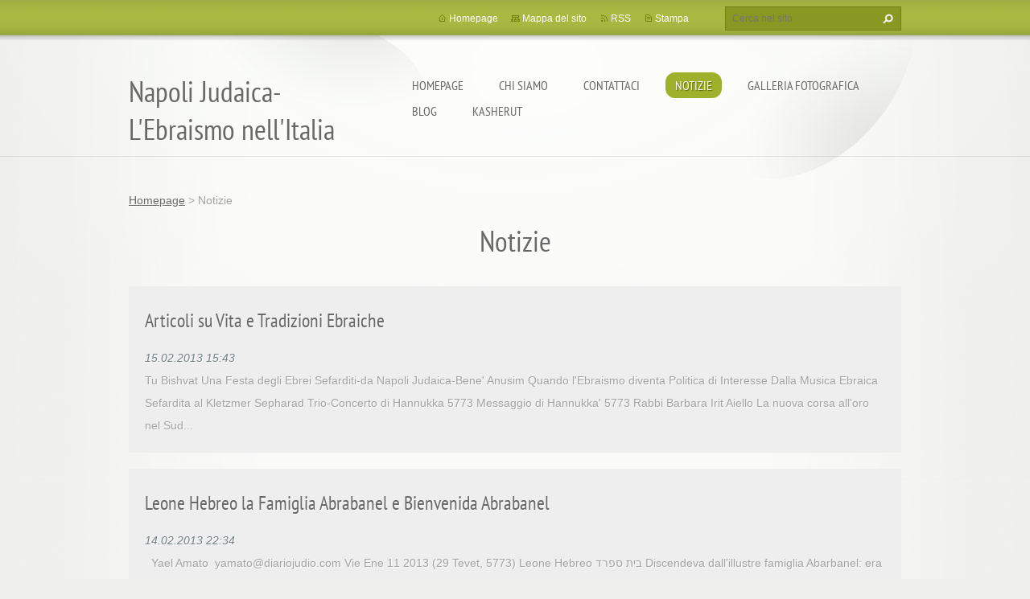

--- FILE ---
content_type: text/html; charset=UTF-8
request_url: https://napoli-judaica-ebraismo-del-sud.webnode.it/notizie/
body_size: 6729
content:
<!doctype html>
<!--[if lt IE 7]> <html class="lt-ie10 lt-ie9 lt-ie8 lt-ie7" lang="it"> <![endif]-->
<!--[if IE 7]>    <html class="lt-ie10 lt-ie9 lt-ie8" lang="it"> <![endif]-->
<!--[if IE 8]>    <html class="lt-ie10 lt-ie9" lang="it"> <![endif]-->
<!--[if IE 9]>    <html class="lt-ie10" lang="it"> <![endif]-->
<!--[if gt IE 9]><!-->
<html lang="it">
<!--<![endif]-->
<head>
  <base href="https://napoli-judaica-ebraismo-del-sud.webnode.it/">
  <meta charset="utf-8">
  <meta name="description" content="">
  <meta name="keywords" content="">
  <meta name="generator" content="Webnode">
  <meta name="apple-mobile-web-app-capable" content="yes">
  <meta name="apple-mobile-web-app-status-bar-style" content="black">
  <meta name="format-detection" content="telephone=no">
    <link rel="icon" type="image/svg+xml" href="/favicon.svg" sizes="any">  <link rel="icon" type="image/svg+xml" href="/favicon16.svg" sizes="16x16">  <link rel="icon" href="/favicon.ico"><link rel="canonical" href="https://napoli-judaica-ebraismo-del-sud.webnode.it/notizie/">
<script type="text/javascript">(function(i,s,o,g,r,a,m){i['GoogleAnalyticsObject']=r;i[r]=i[r]||function(){
			(i[r].q=i[r].q||[]).push(arguments)},i[r].l=1*new Date();a=s.createElement(o),
			m=s.getElementsByTagName(o)[0];a.async=1;a.src=g;m.parentNode.insertBefore(a,m)
			})(window,document,'script','//www.google-analytics.com/analytics.js','ga');ga('create', 'UA-797705-6', 'auto',{"name":"wnd_header"});ga('wnd_header.set', 'dimension1', 'W1');ga('wnd_header.set', 'anonymizeIp', true);ga('wnd_header.send', 'pageview');var pageTrackerAllTrackEvent=function(category,action,opt_label,opt_value){ga('send', 'event', category, action, opt_label, opt_value)};</script>
  <link rel="alternate" type="application/rss+xml" href="https://napoli-judaica-ebraismo-del-sud.webnode.it/rss/all.xml" title="">
<!--[if lte IE 9]><style type="text/css">.cke_skin_webnode iframe {vertical-align: baseline !important;}</style><![endif]-->
  <meta http-equiv="X-UA-Compatible" content="IE=edge,chrome=1">
  <title>Notizie :: Napoli Judaica-L&#039;Ebraismo nell&#039;Italia del Sud בית ספרד</title>
  <meta name="viewport" content="width=1100">
  <link rel="stylesheet" href="https://d11bh4d8fhuq47.cloudfront.net/_system/skins/v9/50001073/css/style.css">

				<script type="text/javascript">
				/* <![CDATA[ */
					
					if (typeof(RS_CFG) == 'undefined') RS_CFG = new Array();
					RS_CFG['staticServers'] = new Array('https://d11bh4d8fhuq47.cloudfront.net/');
					RS_CFG['skinServers'] = new Array('https://d11bh4d8fhuq47.cloudfront.net/');
					RS_CFG['filesPath'] = 'https://napoli-judaica-ebraismo-del-sud.webnode.it/_files/';
					RS_CFG['filesAWSS3Path'] = 'https://f0d4146c37.cbaul-cdnwnd.com/02dc5d7d6ba0be3b4234be00a896cde3/';
					RS_CFG['lbClose'] = 'Chiudi';
					RS_CFG['skin'] = 'default';
					if (!RS_CFG['labels']) RS_CFG['labels'] = new Array();
					RS_CFG['systemName'] = 'Webnode';
						
					RS_CFG['responsiveLayout'] = 0;
					RS_CFG['mobileDevice'] = 0;
					RS_CFG['labels']['copyPasteSource'] = 'Maggiori informazioni';
					
				/* ]]> */
				</script><style type="text/css">/* <![CDATA[ */#dn7uomp4 {position: absolute;font-size: 13px !important;font-family: "Arial", helvetica, sans-serif !important;white-space: nowrap;z-index: 2147483647;-webkit-user-select: none;-khtml-user-select: none;-moz-user-select: none;-o-user-select: none;user-select: none;}#i58e55f15 {position: relative;top: -14px;}* html #i58e55f15 { top: -11px; }#i58e55f15 a { text-decoration: none !important; }#i58e55f15 a:hover { text-decoration: underline !important; }#a8irftf1c5h8e5c {z-index: 2147483647;display: inline-block !important;font-size: 16px;padding: 7px 59px 9px 59px;background: transparent url(https://d11bh4d8fhuq47.cloudfront.net/img/footer/footerButtonWebnodeHover.png?ph=f0d4146c37) top left no-repeat;height: 18px;cursor: pointer;}* html #a8irftf1c5h8e5c { height: 36px; }#a8irftf1c5h8e5c:hover { background: url(https://d11bh4d8fhuq47.cloudfront.net/img/footer/footerButtonWebnode.png?ph=f0d4146c37) top left no-repeat; }#fk46krbp4f5 { display: none; }#gg5k71l33 {z-index: 3000;text-align: left !important;position: absolute;height: 88px;font-size: 13px !important;color: #ffffff !important;font-family: "Arial", helvetica, sans-serif !important;overflow: hidden;cursor: pointer;}#gg5k71l33 a {color: #ffffff !important;}#dn0lrk56ttnuk {color: #36322D !important;text-decoration: none !important;font-weight: bold !important;float: right;height: 31px;position: absolute;top: 19px;right: 15px;cursor: pointer;}#bcgh5c0g61d { float: right; padding-right: 27px; display: block; line-height: 31px; height: 31px; background: url(https://d11bh4d8fhuq47.cloudfront.net/img/footer/footerButton.png?ph=f0d4146c37) top right no-repeat; white-space: nowrap; }#b4eg7ged1f { position: relative; left: 1px; float: left; display: block; width: 15px; height: 31px; background: url(https://d11bh4d8fhuq47.cloudfront.net/img/footer/footerButton.png?ph=f0d4146c37) top left no-repeat; }#dn0lrk56ttnuk:hover { color: #36322D !important; text-decoration: none !important; }#dn0lrk56ttnuk:hover #bcgh5c0g61d { background: url(https://d11bh4d8fhuq47.cloudfront.net/img/footer/footerButtonHover.png?ph=f0d4146c37) top right no-repeat; }#dn0lrk56ttnuk:hover #b4eg7ged1f { background: url(https://d11bh4d8fhuq47.cloudfront.net/img/footer/footerButtonHover.png?ph=f0d4146c37) top left no-repeat; }#h3efdgg69f {padding-right: 11px;padding-right: 11px;float: right;height: 60px;padding-top: 18px;background: url(https://d11bh4d8fhuq47.cloudfront.net/img/footer/footerBubble.png?ph=f0d4146c37) top right no-repeat;}#jhrcfna14s6 {float: left;width: 18px;height: 78px;background: url(https://d11bh4d8fhuq47.cloudfront.net/img/footer/footerBubble.png?ph=f0d4146c37) top left no-repeat;}* html #a8irftf1c5h8e5c { filter: progid:DXImageTransform.Microsoft.AlphaImageLoader(src='https://d11bh4d8fhuq47.cloudfront.net/img/footer/footerButtonWebnode.png?ph=f0d4146c37'); background: transparent; }* html #a8irftf1c5h8e5c:hover { filter: progid:DXImageTransform.Microsoft.AlphaImageLoader(src='https://d11bh4d8fhuq47.cloudfront.net/img/footer/footerButtonWebnodeHover.png?ph=f0d4146c37'); background: transparent; }* html #h3efdgg69f { height: 78px; background-image: url(https://d11bh4d8fhuq47.cloudfront.net/img/footer/footerBubbleIE6.png?ph=f0d4146c37);  }* html #jhrcfna14s6 { background-image: url(https://d11bh4d8fhuq47.cloudfront.net/img/footer/footerBubbleIE6.png?ph=f0d4146c37);  }* html #bcgh5c0g61d { background-image: url(https://d11bh4d8fhuq47.cloudfront.net/img/footer/footerButtonIE6.png?ph=f0d4146c37); }* html #b4eg7ged1f { background-image: url(https://d11bh4d8fhuq47.cloudfront.net/img/footer/footerButtonIE6.png?ph=f0d4146c37); }* html #dn0lrk56ttnuk:hover #rbcGrSigTryButtonRight { background-image: url(https://d11bh4d8fhuq47.cloudfront.net/img/footer/footerButtonHoverIE6.png?ph=f0d4146c37);  }* html #dn0lrk56ttnuk:hover #rbcGrSigTryButtonLeft { background-image: url(https://d11bh4d8fhuq47.cloudfront.net/img/footer/footerButtonHoverIE6.png?ph=f0d4146c37);  }/* ]]> */</style><script type="text/javascript" src="https://d11bh4d8fhuq47.cloudfront.net/_system/client/js/compressed/frontend.package.1-3-108.js?ph=f0d4146c37"></script><style type="text/css"></style></head>
<body><!-- div id="wrapper2" -->
<div id="wrapper2">
<!-- div id="wrapper" -->
<div id="wrapper">
   <!-- div id="header" -->
   <div id="header">
      <!-- div id="headerMain" -->
      <div id="headerMain">
            <!-- div id="headerMainContent" -->
            <div id="headerMainContent" class="clearfix">
                  <div id="logoZone">
                        <div id="logo"><a href="home/" title="Vai alla Homepage"><span id="rbcSystemIdentifierLogo">Napoli Judaica-L&#039;Ebraismo nell&#039;Italia del Sud בית ספרד</span></a></div>                        <p id="moto"><span id="rbcCompanySlogan" class="rbcNoStyleSpan">&quot;Ni son todos los que están, ni están todos los que son&quot; Gli Ebrei del Sud Italia che riscoprono le loro tradizioni di Sefarditi</span></p>
                  </div>
                  <div class="menuWrapper">
                  

    
		<ul class="menu">
	<li class="first">      
      <a href="/home/">         
      Homepage           
  </a>        
  </li>
	<li>      
      <a href="/chi-siamo/">         
      Chi siamo           
  </a>        
  </li>
	<li>      
      <a href="/contattaci/">         
      Contattaci           
  </a>        
  </li>
	<li class="open selected activeSelected">      
      <a href="/notizie/">         
      Notizie           
  </a>        
  </li>
	<li>      
      <a href="/galleria-fotografica/">         
      Galleria fotografica           
  </a>        
  </li>
	<li>      
      <a href="/blog/">         
      Blog           
  </a>        
  </li>
	<li class="last">      
      <a href="/kasherut/">         
      Kasherut           
  </a>        
  </li>
</ul>   

      <div class="clearfix"></div>     
					
                  </div>
            </div>
            <!-- div id="headerMainContent" -->
      </div>
      <!-- div id="headerMain" -->
      <!-- div id="headerTop" -->
      <div id="headerTop">
          <!-- div id="headerTopContent" -->
          <div id="headerTopContent" class="clearfix">
               <!-- div id="fulltextForm" -->
               
        <div id="fulltextForm">                
		<form action="/search/" method="get" id="fulltextSearch">       
                        <div class="clearfix">
                            <input id="fulltextSearchText" type="text" name="text" value="" placeholder="Cerca nel sito">
                            <button id="fulltextSearchButton" type="submit" class="ir">Cerca</button>
                        </div>   
		</form>
        </div>  
		               <!-- div id="fulltextForm" -->
               <!-- div id="lang" -->
               <div id="lang">
                        <div id="languageSelect"></div>			
               </div>
               <!-- div id="lang" -->
               <!-- div id="systemNav" -->
               <ul class="systemNav">
                   <li class="homepage"><a href="home/" title="Vai alla Homepage">Homepage</a></li>
                   <li class="sitemap"><a href="/sitemap/" title="Vai alla Mappa del sito">Mappa del sito</a></li>
                   <li class="rss"><a href="/rss/" title="Feed RSS">RSS</a></li>
                   <li class="print"><a href="#" onclick="window.print(); return false;" title="Stampa la pagina">Stampa</a></li>
               </ul>
               <!-- div id="systemNav" -->
          </div>
          <!-- div id="headerTopContent" -->
      </div>
      <!-- div id="headerTop" -->
   </div>
   <!-- div id="header" -->
   <!-- div id="main" -->
   <div id="main" role="main">
         <!-- div id="mainContent" -->
         <div id="mainContent">
         <!-- div class="layoutFullWidth" -->
         <div class="layoutFullWidth">
             <div id="pageNavigator" class="rbcContentBlock">            <div id="navizone" class="navigator">             <a class="navFirstPage" href="/home/">Homepage</a>           <span><span> &gt; </span></span>              <span id="navCurrentPage">Notizie</span>             </div>        <div class="clearfix"></div>        </div>                                      
             <div class="widget">   
                <h2>Notizie</h2>   
		                 
                 <div class="article box">
                    <h3><a href="/news/articoli-su-vita-e-tradizioni-ebraiche-articles-on-jewish-life-and-traditions/">Articoli su Vita e Tradizioni Ebraiche</a></h3>
                    <span class="date">15.02.2013 15:43</span>

                    <div class="articleContent">
                        Tu Bishvat Una Festa degli Ebrei Sefarditi-da Napoli Judaica-Bene' Anusim
Quando l'Ebraismo diventa Politica di Interesse
Dalla Musica Ebraica Sefardita al Kletzmer
Sepharad Trio-Concerto di Hannukka 5773
Messaggio di Hannukka' 5773 Rabbi Barbara Irit Aiello
La nuova corsa all'oro nel Sud...
                    </div>
                 </div>                              
		
		                 
                 <div class="article box">
                    <h3><a href="/news/leone-hebreo-la-famiglia-abrabanel-e-bienvenida-abrabanel/">Leone Hebreo la Famiglia Abrabanel e Bienvenida Abrabanel</a></h3>
                    <span class="date">14.02.2013 22:34</span>

                    <div class="articleContent">
                        
	
		
			
			
				&nbsp;
			
			
			
				Yael Amato&nbsp;
				yamato@diariojudio.com
			
		
	


	Vie Ene 11 2013&nbsp;(29 Tevet, 5773)

	
		Leone Hebreo
		בית ספרד
		Discendeva dall'illustre famiglia Abarbanel: era infatti figlio di Isaac Abrabanel, famoso studioso studioso del pensiero religioso...
                    </div>
                 </div>                              
		
                
                
                 
                <div class="clearfix"></div>
             </div>    
             <div class="clearfix"></div>         
		             <div class="rbcWidgetArea" style="text-align: center;"><iframe src="https://www.youtube.com/embed/L0a28ceROKs?rel=0&wmode=transparent" width="425" height="373" wmode="Opaque" frameborder="0"></iframe></div>         </div>
         <!-- div class="layoutFullWidth" -->
         </div>
         <!-- div id="mainContent" -->
   </div>
   <!-- div id="main" -->
</div>
<!-- div id="wrapper" -->
   <!-- div id="footer" -->
   <div id="footer">
         <!-- div id="footerContent" -->
         <div id="footerContent">
                <!-- div id="copyright" -->
                <div id="copyright">
                    <span id="rbcFooterText" class="rbcNoStyleSpan">© 2013 Tutti i diritti riservati.</span>                </div>
                <!-- div id="copyright" -->
                <!-- div id="signature" -->
                <div id="signature">
                    <span class="rbcSignatureText"><a rel="nofollow" href="https://www.webnode.it?utm_source=text&amp;utm_medium=footer&amp;utm_campaign=free1">Crea un sito web gratis</a><a id="a8irftf1c5h8e5c" rel="nofollow" href="https://www.webnode.it?utm_source=button&amp;utm_medium=footer&amp;utm_campaign=free1"><span id="fk46krbp4f5">Webnode</span></a></span>                </div>
                <!-- div id="signature" -->
         </div>
         <!-- div id="footerContent" -->
   </div>
   <!-- div id="footer" -->
   <img src="https://d11bh4d8fhuq47.cloudfront.net/_system/skins/v9/50001073/img/illustration.png?ph=f0d4146c37" width="1" height="1" alt=""></div>
<!-- div id="wrapper2" -->
<script src="https://d11bh4d8fhuq47.cloudfront.net/_system/skins/v9/50001073/js/obscripts.js"></script>
<div id="rbcFooterHtml"></div><div style="display: none;" id="dn7uomp4"><span id="i58e55f15">&nbsp;</span></div><div id="gg5k71l33" style="display: none;"><a href="https://www.webnode.it?utm_source=window&amp;utm_medium=footer&amp;utm_campaign=free1" rel="nofollow"><div id="jhrcfna14s6"><!-- / --></div><div id="h3efdgg69f"><div><strong id="acaofc0lt1ns">Ti piace questo stio?</strong><br /><span id="akpfkeh9l8ai37">Crea il tuo situ in 2 minuti!</span></div><span id="dn0lrk56ttnuk"><span id="b4eg7ged1f"><!-- / --></span><span id="bcgh5c0g61d">Provalo ora!</span></span></div></a></div><script type="text/javascript">/* <![CDATA[ */var f8vpcp71d = {sig: $('dn7uomp4'),prefix: $('i58e55f15'),btn : $('a8irftf1c5h8e5c'),win : $('gg5k71l33'),winLeft : $('jhrcfna14s6'),winLeftT : $('d1ch4l4h8'),winLeftB : $('m3xel51'),winRght : $('h3efdgg69f'),winRghtT : $('bgea94hf4e'),winRghtB : $('fqhhsjgah3m5e'),tryBtn : $('dn0lrk56ttnuk'),tryLeft : $('b4eg7ged1f'),tryRght : $('bcgh5c0g61d'),text : $('akpfkeh9l8ai37'),title : $('acaofc0lt1ns')};f8vpcp71d.sig.appendChild(f8vpcp71d.btn);var f6bd0es66c=0,c90a1g831ur=0,i38iai21jofl=0,a11c5gba25h7,e1244ab7c7tbuk=$$('.rbcSignatureText')[0],deen0p65h=false,g805d99104;function eaice84c2b(){if (!deen0p65h && pageTrackerAllTrackEvent){pageTrackerAllTrackEvent('Signature','Window show - web',f8vpcp71d.sig.getElementsByTagName('a')[0].innerHTML);deen0p65h=true;}f8vpcp71d.win.show();i38iai21jofl=f8vpcp71d.tryLeft.offsetWidth+f8vpcp71d.tryRght.offsetWidth+1;f8vpcp71d.tryBtn.style.width=parseInt(i38iai21jofl)+'px';f8vpcp71d.text.parentNode.style.width = '';f8vpcp71d.winRght.style.width=parseInt(20+i38iai21jofl+Math.max(f8vpcp71d.text.offsetWidth,f8vpcp71d.title.offsetWidth))+'px';f8vpcp71d.win.style.width=parseInt(f8vpcp71d.winLeft.offsetWidth+f8vpcp71d.winRght.offsetWidth)+'px';var wl=f8vpcp71d.sig.offsetLeft+f8vpcp71d.btn.offsetLeft+f8vpcp71d.btn.offsetWidth-f8vpcp71d.win.offsetWidth+12;if (wl<10){wl=10;}f8vpcp71d.win.style.left=parseInt(wl)+'px';f8vpcp71d.win.style.top=parseInt(c90a1g831ur-f8vpcp71d.win.offsetHeight)+'px';clearTimeout(a11c5gba25h7);}function e7j85eef8pf4x(){a11c5gba25h7=setTimeout('f8vpcp71d.win.hide()',1000);}function a4em17gcd47477(){var ph = RubicusFrontendIns.photoDetailHandler.lightboxFixed?document.getElementsByTagName('body')[0].offsetHeight/2:RubicusFrontendIns.getPageSize().pageHeight;f8vpcp71d.sig.show();f6bd0es66c=0;c90a1g831ur=0;if (e1244ab7c7tbuk&&e1244ab7c7tbuk.offsetParent){var obj=e1244ab7c7tbuk;do{f6bd0es66c+=obj.offsetLeft;c90a1g831ur+=obj.offsetTop;} while (obj = obj.offsetParent);}if ($('rbcFooterText')){f8vpcp71d.sig.style.color = $('rbcFooterText').getStyle('color');f8vpcp71d.sig.getElementsByTagName('a')[0].style.color = $('rbcFooterText').getStyle('color');}f8vpcp71d.sig.style.width=parseInt(f8vpcp71d.prefix.offsetWidth+f8vpcp71d.btn.offsetWidth)+'px';if (f6bd0es66c<0||f6bd0es66c>document.body.offsetWidth){f6bd0es66c=(document.body.offsetWidth-f8vpcp71d.sig.offsetWidth)/2;}if (f6bd0es66c>(document.body.offsetWidth*0.55)){f8vpcp71d.sig.style.left=parseInt(f6bd0es66c+(e1244ab7c7tbuk?e1244ab7c7tbuk.offsetWidth:0)-f8vpcp71d.sig.offsetWidth)+'px';}else{f8vpcp71d.sig.style.left=parseInt(f6bd0es66c)+'px';}if (c90a1g831ur<=0 || RubicusFrontendIns.photoDetailHandler.lightboxFixed){c90a1g831ur=ph-5-f8vpcp71d.sig.offsetHeight;}f8vpcp71d.sig.style.top=parseInt(c90a1g831ur-5)+'px';}function d52g49f1o08gr(){if (g805d99104){clearTimeout(g805d99104);}g805d99104 = setTimeout('a4em17gcd47477()', 10);}Event.observe(window,'load',function(){if (f8vpcp71d.win&&f8vpcp71d.btn){if (e1244ab7c7tbuk){if (e1244ab7c7tbuk.getElementsByTagName("a").length > 0){f8vpcp71d.prefix.innerHTML = e1244ab7c7tbuk.innerHTML + '&nbsp;';}else{f8vpcp71d.prefix.innerHTML = '<a href="https://www.webnode.it?utm_source=text&amp;utm_medium=footer&amp;utm_content=it-web-0&amp;utm_campaign=signature" rel="nofollow">'+e1244ab7c7tbuk.innerHTML + '</a>&nbsp;';}e1244ab7c7tbuk.style.visibility='hidden';}else{if (pageTrackerAllTrackEvent){pageTrackerAllTrackEvent('Signature','Missing rbcSignatureText','napoli-judaica-ebraismo-del-sud.webnode.it');}}a4em17gcd47477();setTimeout(a4em17gcd47477, 500);setTimeout(a4em17gcd47477, 1000);setTimeout(a4em17gcd47477, 5000);Event.observe(f8vpcp71d.btn,'mouseover',eaice84c2b);Event.observe(f8vpcp71d.win,'mouseover',eaice84c2b);Event.observe(f8vpcp71d.btn,'mouseout',e7j85eef8pf4x);Event.observe(f8vpcp71d.win,'mouseout',e7j85eef8pf4x);Event.observe(f8vpcp71d.win,'click',function(){if (pageTrackerAllTrackEvent){pageTrackerAllTrackEvent('Signature','Window click - web','Ti piace questo stio?',0);}document/*dd6625g1*/.location.href='https://www.webnode.it?utm_source=window&utm_medium=footer&utm_content=it-web-0&utm_campaign=signature';});Event.observe(window, 'resize', d52g49f1o08gr);Event.observe(document.body, 'resize', d52g49f1o08gr);RubicusFrontendIns.addObserver({onResize: d52g49f1o08gr});RubicusFrontendIns.addObserver({onContentChange: d52g49f1o08gr});RubicusFrontendIns.addObserver({onLightboxUpdate: a4em17gcd47477});Event.observe(f8vpcp71d.btn, 'click', function(){if (pageTrackerAllTrackEvent){pageTrackerAllTrackEvent('Signature','Button click - web',f8vpcp71d.sig.getElementsByTagName('a')[0].innerHTML);}});Event.observe(f8vpcp71d.tryBtn, 'click', function(){if (pageTrackerAllTrackEvent){pageTrackerAllTrackEvent('Signature','Try Button click - web','Ti piace questo stio?',0);}});}});RubicusFrontendIns.addFileToPreload('https://d11bh4d8fhuq47.cloudfront.net/img/footer/footerButtonWebnode.png?ph=f0d4146c37');RubicusFrontendIns.addFileToPreload('https://d11bh4d8fhuq47.cloudfront.net/img/footer/footerButton.png?ph=f0d4146c37');RubicusFrontendIns.addFileToPreload('https://d11bh4d8fhuq47.cloudfront.net/img/footer/footerButtonHover.png?ph=f0d4146c37');RubicusFrontendIns.addFileToPreload('https://d11bh4d8fhuq47.cloudfront.net/img/footer/footerBubble.png?ph=f0d4146c37');if (Prototype.Browser.IE){RubicusFrontendIns.addFileToPreload('https://d11bh4d8fhuq47.cloudfront.net/img/footer/footerBubbleIE6.png?ph=f0d4146c37');RubicusFrontendIns.addFileToPreload('https://d11bh4d8fhuq47.cloudfront.net/img/footer/footerButtonHoverIE6.png?ph=f0d4146c37');}RubicusFrontendIns.copyLink = 'https://www.webnode.it';RS_CFG['labels']['copyPasteBackLink'] = 'Crea il tuo sito personale gratis';/* ]]> */</script><script type="text/javascript">var keenTrackerCmsTrackEvent=function(id){if(typeof _jsTracker=="undefined" || !_jsTracker){return false;};try{var name=_keenEvents[id];var keenEvent={user:{u:_keenData.u,p:_keenData.p,lc:_keenData.lc,t:_keenData.t},action:{identifier:id,name:name,category:'cms',platform:'WND1',version:'2.1.157'},browser:{url:location.href,ua:navigator.userAgent,referer_url:document.referrer,resolution:screen.width+'x'+screen.height,ip:'18.218.181.158'}};_jsTracker.jsonpSubmit('PROD',keenEvent,function(err,res){});}catch(err){console.log(err)};};</script></body>
</html>
